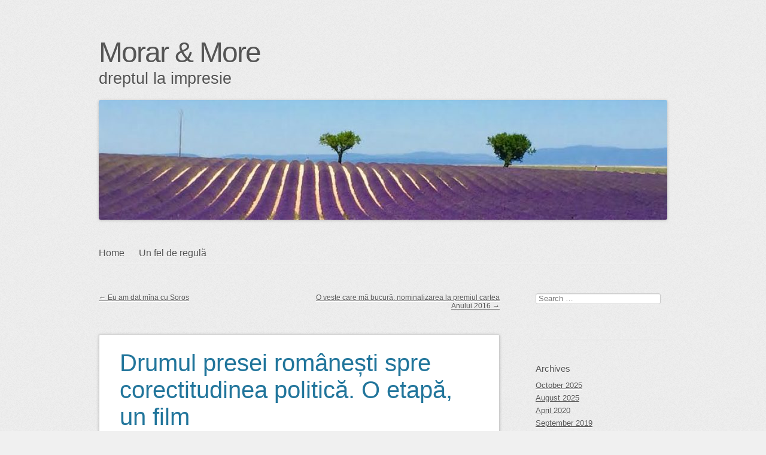

--- FILE ---
content_type: text/html; charset=UTF-8
request_url: https://blog.itmorar.ro/drumul-presei-romanesti-spre-corectitudinea-politica-o-etapa-un-film/
body_size: 52605
content:
<!DOCTYPE html>
<html lang="en-US">
<head>
<meta charset="UTF-8" />
<meta name="viewport" content="width=device-width" />
<link rel="profile" href="http://microformats.org/profile/specs" />
<link rel="profile" href="http://microformats.org/profile/hatom" />

<title>Drumul presei românești spre corectitudinea politică. O etapă, un film &#8211; Morar &amp; More</title>
<meta name='robots' content='max-image-preview:large' />
	<style>img:is([sizes="auto" i], [sizes^="auto," i]) { contain-intrinsic-size: 3000px 1500px }</style>
	<link rel="alternate" type="application/rss+xml" title="Morar &amp; More &raquo; Feed" href="https://blog.itmorar.ro/feed/" />
<link rel="alternate" type="application/rss+xml" title="Morar &amp; More &raquo; Comments Feed" href="https://blog.itmorar.ro/comments/feed/" />
<link rel="alternate" type="application/rss+xml" title="Morar &amp; More &raquo; Drumul presei românești spre corectitudinea politică. O etapă, un film Comments Feed" href="https://blog.itmorar.ro/drumul-presei-romanesti-spre-corectitudinea-politica-o-etapa-un-film/feed/" />
<script type="text/javascript">
/* <![CDATA[ */
window._wpemojiSettings = {"baseUrl":"https:\/\/s.w.org\/images\/core\/emoji\/16.0.1\/72x72\/","ext":".png","svgUrl":"https:\/\/s.w.org\/images\/core\/emoji\/16.0.1\/svg\/","svgExt":".svg","source":{"concatemoji":"https:\/\/blog.itmorar.ro\/wp-includes\/js\/wp-emoji-release.min.js?ver=6.8.2"}};
/*! This file is auto-generated */
!function(s,n){var o,i,e;function c(e){try{var t={supportTests:e,timestamp:(new Date).valueOf()};sessionStorage.setItem(o,JSON.stringify(t))}catch(e){}}function p(e,t,n){e.clearRect(0,0,e.canvas.width,e.canvas.height),e.fillText(t,0,0);var t=new Uint32Array(e.getImageData(0,0,e.canvas.width,e.canvas.height).data),a=(e.clearRect(0,0,e.canvas.width,e.canvas.height),e.fillText(n,0,0),new Uint32Array(e.getImageData(0,0,e.canvas.width,e.canvas.height).data));return t.every(function(e,t){return e===a[t]})}function u(e,t){e.clearRect(0,0,e.canvas.width,e.canvas.height),e.fillText(t,0,0);for(var n=e.getImageData(16,16,1,1),a=0;a<n.data.length;a++)if(0!==n.data[a])return!1;return!0}function f(e,t,n,a){switch(t){case"flag":return n(e,"\ud83c\udff3\ufe0f\u200d\u26a7\ufe0f","\ud83c\udff3\ufe0f\u200b\u26a7\ufe0f")?!1:!n(e,"\ud83c\udde8\ud83c\uddf6","\ud83c\udde8\u200b\ud83c\uddf6")&&!n(e,"\ud83c\udff4\udb40\udc67\udb40\udc62\udb40\udc65\udb40\udc6e\udb40\udc67\udb40\udc7f","\ud83c\udff4\u200b\udb40\udc67\u200b\udb40\udc62\u200b\udb40\udc65\u200b\udb40\udc6e\u200b\udb40\udc67\u200b\udb40\udc7f");case"emoji":return!a(e,"\ud83e\udedf")}return!1}function g(e,t,n,a){var r="undefined"!=typeof WorkerGlobalScope&&self instanceof WorkerGlobalScope?new OffscreenCanvas(300,150):s.createElement("canvas"),o=r.getContext("2d",{willReadFrequently:!0}),i=(o.textBaseline="top",o.font="600 32px Arial",{});return e.forEach(function(e){i[e]=t(o,e,n,a)}),i}function t(e){var t=s.createElement("script");t.src=e,t.defer=!0,s.head.appendChild(t)}"undefined"!=typeof Promise&&(o="wpEmojiSettingsSupports",i=["flag","emoji"],n.supports={everything:!0,everythingExceptFlag:!0},e=new Promise(function(e){s.addEventListener("DOMContentLoaded",e,{once:!0})}),new Promise(function(t){var n=function(){try{var e=JSON.parse(sessionStorage.getItem(o));if("object"==typeof e&&"number"==typeof e.timestamp&&(new Date).valueOf()<e.timestamp+604800&&"object"==typeof e.supportTests)return e.supportTests}catch(e){}return null}();if(!n){if("undefined"!=typeof Worker&&"undefined"!=typeof OffscreenCanvas&&"undefined"!=typeof URL&&URL.createObjectURL&&"undefined"!=typeof Blob)try{var e="postMessage("+g.toString()+"("+[JSON.stringify(i),f.toString(),p.toString(),u.toString()].join(",")+"));",a=new Blob([e],{type:"text/javascript"}),r=new Worker(URL.createObjectURL(a),{name:"wpTestEmojiSupports"});return void(r.onmessage=function(e){c(n=e.data),r.terminate(),t(n)})}catch(e){}c(n=g(i,f,p,u))}t(n)}).then(function(e){for(var t in e)n.supports[t]=e[t],n.supports.everything=n.supports.everything&&n.supports[t],"flag"!==t&&(n.supports.everythingExceptFlag=n.supports.everythingExceptFlag&&n.supports[t]);n.supports.everythingExceptFlag=n.supports.everythingExceptFlag&&!n.supports.flag,n.DOMReady=!1,n.readyCallback=function(){n.DOMReady=!0}}).then(function(){return e}).then(function(){var e;n.supports.everything||(n.readyCallback(),(e=n.source||{}).concatemoji?t(e.concatemoji):e.wpemoji&&e.twemoji&&(t(e.twemoji),t(e.wpemoji)))}))}((window,document),window._wpemojiSettings);
/* ]]> */
</script>
<style id='wp-emoji-styles-inline-css' type='text/css'>

	img.wp-smiley, img.emoji {
		display: inline !important;
		border: none !important;
		box-shadow: none !important;
		height: 1em !important;
		width: 1em !important;
		margin: 0 0.07em !important;
		vertical-align: -0.1em !important;
		background: none !important;
		padding: 0 !important;
	}
</style>
<link rel='stylesheet' id='wp-block-library-css' href='https://blog.itmorar.ro/wp-includes/css/dist/block-library/style.min.css?ver=6.8.2' type='text/css' media='all' />
<style id='classic-theme-styles-inline-css' type='text/css'>
/*! This file is auto-generated */
.wp-block-button__link{color:#fff;background-color:#32373c;border-radius:9999px;box-shadow:none;text-decoration:none;padding:calc(.667em + 2px) calc(1.333em + 2px);font-size:1.125em}.wp-block-file__button{background:#32373c;color:#fff;text-decoration:none}
</style>
<style id='global-styles-inline-css' type='text/css'>
:root{--wp--preset--aspect-ratio--square: 1;--wp--preset--aspect-ratio--4-3: 4/3;--wp--preset--aspect-ratio--3-4: 3/4;--wp--preset--aspect-ratio--3-2: 3/2;--wp--preset--aspect-ratio--2-3: 2/3;--wp--preset--aspect-ratio--16-9: 16/9;--wp--preset--aspect-ratio--9-16: 9/16;--wp--preset--color--black: #000000;--wp--preset--color--cyan-bluish-gray: #abb8c3;--wp--preset--color--white: #ffffff;--wp--preset--color--pale-pink: #f78da7;--wp--preset--color--vivid-red: #cf2e2e;--wp--preset--color--luminous-vivid-orange: #ff6900;--wp--preset--color--luminous-vivid-amber: #fcb900;--wp--preset--color--light-green-cyan: #7bdcb5;--wp--preset--color--vivid-green-cyan: #00d084;--wp--preset--color--pale-cyan-blue: #8ed1fc;--wp--preset--color--vivid-cyan-blue: #0693e3;--wp--preset--color--vivid-purple: #9b51e0;--wp--preset--gradient--vivid-cyan-blue-to-vivid-purple: linear-gradient(135deg,rgba(6,147,227,1) 0%,rgb(155,81,224) 100%);--wp--preset--gradient--light-green-cyan-to-vivid-green-cyan: linear-gradient(135deg,rgb(122,220,180) 0%,rgb(0,208,130) 100%);--wp--preset--gradient--luminous-vivid-amber-to-luminous-vivid-orange: linear-gradient(135deg,rgba(252,185,0,1) 0%,rgba(255,105,0,1) 100%);--wp--preset--gradient--luminous-vivid-orange-to-vivid-red: linear-gradient(135deg,rgba(255,105,0,1) 0%,rgb(207,46,46) 100%);--wp--preset--gradient--very-light-gray-to-cyan-bluish-gray: linear-gradient(135deg,rgb(238,238,238) 0%,rgb(169,184,195) 100%);--wp--preset--gradient--cool-to-warm-spectrum: linear-gradient(135deg,rgb(74,234,220) 0%,rgb(151,120,209) 20%,rgb(207,42,186) 40%,rgb(238,44,130) 60%,rgb(251,105,98) 80%,rgb(254,248,76) 100%);--wp--preset--gradient--blush-light-purple: linear-gradient(135deg,rgb(255,206,236) 0%,rgb(152,150,240) 100%);--wp--preset--gradient--blush-bordeaux: linear-gradient(135deg,rgb(254,205,165) 0%,rgb(254,45,45) 50%,rgb(107,0,62) 100%);--wp--preset--gradient--luminous-dusk: linear-gradient(135deg,rgb(255,203,112) 0%,rgb(199,81,192) 50%,rgb(65,88,208) 100%);--wp--preset--gradient--pale-ocean: linear-gradient(135deg,rgb(255,245,203) 0%,rgb(182,227,212) 50%,rgb(51,167,181) 100%);--wp--preset--gradient--electric-grass: linear-gradient(135deg,rgb(202,248,128) 0%,rgb(113,206,126) 100%);--wp--preset--gradient--midnight: linear-gradient(135deg,rgb(2,3,129) 0%,rgb(40,116,252) 100%);--wp--preset--font-size--small: 13px;--wp--preset--font-size--medium: 20px;--wp--preset--font-size--large: 36px;--wp--preset--font-size--x-large: 42px;--wp--preset--spacing--20: 0.44rem;--wp--preset--spacing--30: 0.67rem;--wp--preset--spacing--40: 1rem;--wp--preset--spacing--50: 1.5rem;--wp--preset--spacing--60: 2.25rem;--wp--preset--spacing--70: 3.38rem;--wp--preset--spacing--80: 5.06rem;--wp--preset--shadow--natural: 6px 6px 9px rgba(0, 0, 0, 0.2);--wp--preset--shadow--deep: 12px 12px 50px rgba(0, 0, 0, 0.4);--wp--preset--shadow--sharp: 6px 6px 0px rgba(0, 0, 0, 0.2);--wp--preset--shadow--outlined: 6px 6px 0px -3px rgba(255, 255, 255, 1), 6px 6px rgba(0, 0, 0, 1);--wp--preset--shadow--crisp: 6px 6px 0px rgba(0, 0, 0, 1);}:where(.is-layout-flex){gap: 0.5em;}:where(.is-layout-grid){gap: 0.5em;}body .is-layout-flex{display: flex;}.is-layout-flex{flex-wrap: wrap;align-items: center;}.is-layout-flex > :is(*, div){margin: 0;}body .is-layout-grid{display: grid;}.is-layout-grid > :is(*, div){margin: 0;}:where(.wp-block-columns.is-layout-flex){gap: 2em;}:where(.wp-block-columns.is-layout-grid){gap: 2em;}:where(.wp-block-post-template.is-layout-flex){gap: 1.25em;}:where(.wp-block-post-template.is-layout-grid){gap: 1.25em;}.has-black-color{color: var(--wp--preset--color--black) !important;}.has-cyan-bluish-gray-color{color: var(--wp--preset--color--cyan-bluish-gray) !important;}.has-white-color{color: var(--wp--preset--color--white) !important;}.has-pale-pink-color{color: var(--wp--preset--color--pale-pink) !important;}.has-vivid-red-color{color: var(--wp--preset--color--vivid-red) !important;}.has-luminous-vivid-orange-color{color: var(--wp--preset--color--luminous-vivid-orange) !important;}.has-luminous-vivid-amber-color{color: var(--wp--preset--color--luminous-vivid-amber) !important;}.has-light-green-cyan-color{color: var(--wp--preset--color--light-green-cyan) !important;}.has-vivid-green-cyan-color{color: var(--wp--preset--color--vivid-green-cyan) !important;}.has-pale-cyan-blue-color{color: var(--wp--preset--color--pale-cyan-blue) !important;}.has-vivid-cyan-blue-color{color: var(--wp--preset--color--vivid-cyan-blue) !important;}.has-vivid-purple-color{color: var(--wp--preset--color--vivid-purple) !important;}.has-black-background-color{background-color: var(--wp--preset--color--black) !important;}.has-cyan-bluish-gray-background-color{background-color: var(--wp--preset--color--cyan-bluish-gray) !important;}.has-white-background-color{background-color: var(--wp--preset--color--white) !important;}.has-pale-pink-background-color{background-color: var(--wp--preset--color--pale-pink) !important;}.has-vivid-red-background-color{background-color: var(--wp--preset--color--vivid-red) !important;}.has-luminous-vivid-orange-background-color{background-color: var(--wp--preset--color--luminous-vivid-orange) !important;}.has-luminous-vivid-amber-background-color{background-color: var(--wp--preset--color--luminous-vivid-amber) !important;}.has-light-green-cyan-background-color{background-color: var(--wp--preset--color--light-green-cyan) !important;}.has-vivid-green-cyan-background-color{background-color: var(--wp--preset--color--vivid-green-cyan) !important;}.has-pale-cyan-blue-background-color{background-color: var(--wp--preset--color--pale-cyan-blue) !important;}.has-vivid-cyan-blue-background-color{background-color: var(--wp--preset--color--vivid-cyan-blue) !important;}.has-vivid-purple-background-color{background-color: var(--wp--preset--color--vivid-purple) !important;}.has-black-border-color{border-color: var(--wp--preset--color--black) !important;}.has-cyan-bluish-gray-border-color{border-color: var(--wp--preset--color--cyan-bluish-gray) !important;}.has-white-border-color{border-color: var(--wp--preset--color--white) !important;}.has-pale-pink-border-color{border-color: var(--wp--preset--color--pale-pink) !important;}.has-vivid-red-border-color{border-color: var(--wp--preset--color--vivid-red) !important;}.has-luminous-vivid-orange-border-color{border-color: var(--wp--preset--color--luminous-vivid-orange) !important;}.has-luminous-vivid-amber-border-color{border-color: var(--wp--preset--color--luminous-vivid-amber) !important;}.has-light-green-cyan-border-color{border-color: var(--wp--preset--color--light-green-cyan) !important;}.has-vivid-green-cyan-border-color{border-color: var(--wp--preset--color--vivid-green-cyan) !important;}.has-pale-cyan-blue-border-color{border-color: var(--wp--preset--color--pale-cyan-blue) !important;}.has-vivid-cyan-blue-border-color{border-color: var(--wp--preset--color--vivid-cyan-blue) !important;}.has-vivid-purple-border-color{border-color: var(--wp--preset--color--vivid-purple) !important;}.has-vivid-cyan-blue-to-vivid-purple-gradient-background{background: var(--wp--preset--gradient--vivid-cyan-blue-to-vivid-purple) !important;}.has-light-green-cyan-to-vivid-green-cyan-gradient-background{background: var(--wp--preset--gradient--light-green-cyan-to-vivid-green-cyan) !important;}.has-luminous-vivid-amber-to-luminous-vivid-orange-gradient-background{background: var(--wp--preset--gradient--luminous-vivid-amber-to-luminous-vivid-orange) !important;}.has-luminous-vivid-orange-to-vivid-red-gradient-background{background: var(--wp--preset--gradient--luminous-vivid-orange-to-vivid-red) !important;}.has-very-light-gray-to-cyan-bluish-gray-gradient-background{background: var(--wp--preset--gradient--very-light-gray-to-cyan-bluish-gray) !important;}.has-cool-to-warm-spectrum-gradient-background{background: var(--wp--preset--gradient--cool-to-warm-spectrum) !important;}.has-blush-light-purple-gradient-background{background: var(--wp--preset--gradient--blush-light-purple) !important;}.has-blush-bordeaux-gradient-background{background: var(--wp--preset--gradient--blush-bordeaux) !important;}.has-luminous-dusk-gradient-background{background: var(--wp--preset--gradient--luminous-dusk) !important;}.has-pale-ocean-gradient-background{background: var(--wp--preset--gradient--pale-ocean) !important;}.has-electric-grass-gradient-background{background: var(--wp--preset--gradient--electric-grass) !important;}.has-midnight-gradient-background{background: var(--wp--preset--gradient--midnight) !important;}.has-small-font-size{font-size: var(--wp--preset--font-size--small) !important;}.has-medium-font-size{font-size: var(--wp--preset--font-size--medium) !important;}.has-large-font-size{font-size: var(--wp--preset--font-size--large) !important;}.has-x-large-font-size{font-size: var(--wp--preset--font-size--x-large) !important;}
:where(.wp-block-post-template.is-layout-flex){gap: 1.25em;}:where(.wp-block-post-template.is-layout-grid){gap: 1.25em;}
:where(.wp-block-columns.is-layout-flex){gap: 2em;}:where(.wp-block-columns.is-layout-grid){gap: 2em;}
:root :where(.wp-block-pullquote){font-size: 1.5em;line-height: 1.6;}
</style>
<link rel='stylesheet' id='sempress-style-css' href='https://blog.itmorar.ro/wp-content/themes/sempress/style.css?ver=6.8.2' type='text/css' media='all' />
<!--[if lt IE 9]>
<script type="text/javascript" src="https://blog.itmorar.ro/wp-content/themes/sempress/js/html5shiv.min.js?ver=3.7.3" id="html5-js"></script>
<![endif]-->
<script type="text/javascript" src="https://blog.itmorar.ro/wp-includes/js/jquery/jquery.min.js?ver=3.7.1" id="jquery-core-js"></script>
<script type="text/javascript" src="https://blog.itmorar.ro/wp-includes/js/jquery/jquery-migrate.min.js?ver=3.4.1" id="jquery-migrate-js"></script>
<link rel="https://api.w.org/" href="https://blog.itmorar.ro/wp-json/" /><link rel="alternate" title="JSON" type="application/json" href="https://blog.itmorar.ro/wp-json/wp/v2/posts/2486" /><link rel="EditURI" type="application/rsd+xml" title="RSD" href="https://blog.itmorar.ro/xmlrpc.php?rsd" />
<meta name="generator" content="WordPress 6.8.2" />
<link rel="canonical" href="https://blog.itmorar.ro/drumul-presei-romanesti-spre-corectitudinea-politica-o-etapa-un-film/" />
<link rel='shortlink' href='https://blog.itmorar.ro/?p=2486' />
<link rel="alternate" title="oEmbed (JSON)" type="application/json+oembed" href="https://blog.itmorar.ro/wp-json/oembed/1.0/embed?url=https%3A%2F%2Fblog.itmorar.ro%2Fdrumul-presei-romanesti-spre-corectitudinea-politica-o-etapa-un-film%2F" />
<link rel="alternate" title="oEmbed (XML)" type="text/xml+oembed" href="https://blog.itmorar.ro/wp-json/oembed/1.0/embed?url=https%3A%2F%2Fblog.itmorar.ro%2Fdrumul-presei-romanesti-spre-corectitudinea-politica-o-etapa-un-film%2F&#038;format=xml" />
		<script type="text/javascript">
			var _statcounter = _statcounter || [];
			_statcounter.push({"tags": {"author": "itmorar"}});
		</script>
				<style type="text/css" id="sempress-custom-colors">
			body { text-shadow: 0 1px 0 #ffffff; }
			body, a { color: #555555; }
			.widget, #access {
				border-bottom: 1px solid inherit;
				-moz-box-shadow: inherit 0 1px 0 0;
				-webkit-box-shadow: inherit 0 1px 0 0;
				box-shadow: inherit 0 1px 0 0;
			}
			article.comment {
				border-top: 1px solid inherit;
				-moz-box-shadow: inherit 0 -1px 0 0;
				-webkit-box-shadow: inherit 0 -1px 0 0;
				box-shadow: inherit 0 -1px 0 0;
			}
		</style>
	<link rel="pingback" href="https://blog.itmorar.ro/xmlrpc.php">
<style type="text/css">.recentcomments a{display:inline !important;padding:0 !important;margin:0 !important;}</style><style type="text/css" id="custom-background-css">
body.custom-background { background-image: url("https://blog.itmorar.ro/wp-content/themes/sempress/img/noise.png"); background-position: left top; background-size: auto; background-repeat: repeat; background-attachment: scroll; }
</style>
	</head>

<body class="wp-singular post-template-default single single-post postid-2486 single-format-standard custom-background wp-theme-sempress multi-column single-author custom-header" itemscope="" itemtype="http://schema.org/BlogPosting">
<div id="page">
	<header id="branding" role="banner">
				<h1 id="site-title"><a href="https://blog.itmorar.ro/" title="Morar &amp; More" rel="home">Morar &amp; More</a></h1>
		<h2 id="site-description">dreptul la impresie</h2>

					<img src="https://blog.itmorar.ro/wp-content/uploads/2016/07/cropped-lavandă.jpg" height="200" width="950" alt="header image" id="site-image" />
		
		<nav id="access" role="navigation">
			<h1 class="assistive-text section-heading"><a href="#access" title="Main menu">Main menu</a></h1>
			<a class="skip-link screen-reader-text" href="#content" title="Skip to content">Skip to content</a>

			<div class="menu"><ul>
<li ><a href="https://blog.itmorar.ro/">Home</a></li><li class="page_item page-item-2"><a href="https://blog.itmorar.ro/sample-page/">Un fel de regulă</a></li>
</ul></div>
		</nav><!-- #access -->
	</header><!-- #branding -->

	<div id="main">

		<section id="primary">
			<main id="content" role="main" class="h-entry hentry">

			
						<nav id="nav-above">
			<h1 class="assistive-text section-heading">Post navigation</h1>

			
				<div class="nav-previous"><a href="https://blog.itmorar.ro/eu-am-dat-mina-cu-soros/" rel="prev"><span class="meta-nav">&larr;</span> Eu am dat mîna cu Soros</a></div>				<div class="nav-next"><a href="https://blog.itmorar.ro/o-veste-care-ma-bucura-nominalizare-la-premiul-cartea-anului-2016/" rel="next">O veste care mă bucură: nominalizarea la premiul cartea Anului 2016 <span class="meta-nav">&rarr;</span></a></div>
			
		</nav><!-- #nav-above -->
		
				
<article id="post-2486" class="post-2486 post type-post status-publish format-standard category-confuzia-non-valorilor category-cultura-si-dictatura tag-ana-maria-moldovan tag-ciprina-mega tag-corectitudine-politica tag-dimineata-care-nu-se-va-sfirsi tag-ela-ionescu tag-ovidiu-crisan tag-valer-delakeza tag-valeriu-andriuta" itemref="site-publisher">
	
	<header class="entry-header">
		<h1 class="entry-title p-name" itemprop="name headline"><a href="https://blog.itmorar.ro/drumul-presei-romanesti-spre-corectitudinea-politica-o-etapa-un-film/" class="u-url url" title="Permalink to Drumul presei românești spre corectitudinea politică. O etapă, un film" rel="bookmark" itemprop="url">Drumul presei românești spre corectitudinea politică. O etapă, un film</a></h1>

				<div class="entry-meta">
			<span class="sep">Posted on </span><a href="https://blog.itmorar.ro/drumul-presei-romanesti-spre-corectitudinea-politica-o-etapa-un-film/" title="11:49 am" rel="bookmark" class="url u-url"><time class="entry-date updated published dt-updated dt-published" datetime="2016-11-29T11:49:27+00:00" itemprop="dateModified datePublished">November 29, 2016</time></a><address class="byline"> <span class="sep"> by </span> <span class="author p-author vcard hcard h-card" itemprop="author " itemscope itemtype="http://schema.org/Person"><img alt='' src='https://secure.gravatar.com/avatar/7001caf310dd31144a905af0c52ded3c9e0b4500acb5475c4513aac2dc050ec5?s=90&#038;d=blank&#038;r=g' srcset='https://secure.gravatar.com/avatar/7001caf310dd31144a905af0c52ded3c9e0b4500acb5475c4513aac2dc050ec5?s=180&#038;d=blank&#038;r=g 2x' class='avatar avatar-90 photo u-photo' height='90' width='90' itemprop="image" decoding='async'/> <a class="url uid u-url u-uid fn p-name" href="https://blog.itmorar.ro/author/itmorarr/" title="View all posts by Ioan T. Morar" rel="author" itemprop="url"><span itemprop="name">Ioan T. Morar</span></a></span></address>		</div><!-- .entry-meta -->
			</header><!-- .entry-header -->

			<div class="entry-content e-content" itemprop="description articleBody">
		<p><a href="http://blog.itmorar.ro/wp-content/uploads/2016/11/dimineața-care.jpg"><img fetchpriority="high" decoding="async" class="alignleft size-full wp-image-2487" src="http://blog.itmorar.ro/wp-content/uploads/2016/11/dimineața-care.jpg" alt="dimineat%cc%a6a-care" width="637" height="891" srcset="https://blog.itmorar.ro/wp-content/uploads/2016/11/dimineața-care.jpg 637w, https://blog.itmorar.ro/wp-content/uploads/2016/11/dimineața-care-214x300.jpg 214w, https://blog.itmorar.ro/wp-content/uploads/2016/11/dimineața-care-600x839.jpg 600w" sizes="(max-width: 637px) 100vw, 637px" /></a>Am văzut, zilele astea, un film românesc ieșit din rînd: e scris și regizat de un preot ortodox care slujește în Cipru. L-am privit cu o oarecare precauție, la început, pînă cînd m-a prins, ba chiar mi-a plăcut. Mă temeam că e prea, cum să zic, &#8220;explicit&#8221;, dar nu e. Sper să-l vedeți și voi. Dar nu neapărat despre film vreau să scriu, ci despre faptul că presa română nu a preluat nicăieri știrea că filmul acesta a fost premiat la un festival în Italia. Sigur, sîntem atît de plini de premii de cinema în România, încît nu punem la socoteală un festival oarecare. La festivitatea de premiere, scenaristul-regizor, Ciprian Mega,  îmbrăcat în straiele lui de preot, a avut un discurs foarte emoționant. Discurs care, de asemenea, nu a fost preluat de nimeni. Pentru că în el sînt spuse lucruri dureroase, aruncate tot mai mult sub preșul opiniei publice. Corectitudinea politică mușcă hălci tot mai mari din presa română, așa că nu mă miră refuzul de a publica acest discur care &#8220;deranjează&#8221;.</p>
<p>Tocmai de aceea îi voi face loc pe blogul meu, să ajungă măcar la o mînă de cititori. Iată discursul</p>
<p>Dragi Prieteni,</p>
<p>Vă mulțumesc pentru invitația la acest eveniment și pentru primirea frumoasă cu care ne-ați onorat. Vă mulțumesc și pentru premiu. N-am venit aici cu un film de festival, ci cu o poveste căreia trebuia să-i începem rostirea de undeva. Și s-a potrivit ca locul premierei să fie aici, la Terni. Pentru că dumneavoastră, ca și noi, credeți că cinema-ul poate fi o cale de a schimba lumea.N-am să mai spun nimic referitor la filmul cu care am venit. Nu cred că povestea în sine are nevoie de completări. Observ că festivalul dumneavoastră și-a propus o deschidere față de popoarele lumii și față de diversele lor manifestări religioase, în special față de lumea musulmană. De aceea, m-am gândit să vă spun o poveste. Anul acesta, în octombrie, o multinațională a organizat un teambulding în Cipru. Din România, au participat opt tineri. Buni profesioniști, apreciați în compania pentru care lucrează. Unul dintre organizatorii întrunirii, fiindu-mi prieten, m-a invitat să le vorbesc tinerilor veniți din România. Am dat curs invitației, însă modul în care vroiam să abordez momentul s-a dovedit nepotrivit. Aveam în față un grup de oameni serioși, foarte hotărâți, informați, aș zice chiar convertiți de presa mainstream. Am realizat pe loc că pentru ei vin dintr-o lume pe care vor să o lase-n urmă, o lume pe care o considerau habotnică, retrogradă. Mi-au pus în față toate nemulțumirile lor față de Biserică, față de preoți.</p>
<p>”Opriți odată construcția de biserici, terminați cu îndoctrinarea religioasă în școli!”. Pentru ei devenisem exponentul unui sistem pe care-l vroiau îngropat. N-a contat nicio clipă că eram cam de vârsta lor, din aceeași generație. Eram vinovat de intoleranță, de obscurantism, de ignoranță. Până și de inchiziție mă făceam vinovat în ochii lor. Eu și, odată cu mine, tot clerul.</p>
<p>Îmi reproșau ba implicarea, ba neimplicarea Bisericii în societate. Erau deranjați, deopotrivă, și de cuvintele noastre și de tăcerea noastră. În mijlocul lor, apăream ca un ciudat. Orice le-aș fi spus, ar fi fost nepotrivit. Am decis să tac și să-i ascult. Tăcerea mea i-a iritat și mai mult. Frustrarea a desființat politețurile, încât, la un moment dat, vorbeau unul peste altul. Când, într-un final, au tăcut, i-am rugat să-mi accepte invitația de a servi o cafea împreună. Am mers în centrul vechi al Nicosiei, conducându-i pe aleea pietonală care, la un moment dat, se oprește într-o graniță. Ne-am legitimat și am trecut prin punctul de frontieră. S-au entuziasmat de experiența inedită pe care le-o oferisem. Aglomerație, comercianți gălăgioși cu marfa întinsă pe trotuar, baruri cu mesele aranjate până-n stradă, agitație, mizerie.La rugămintea doamnelor, am intrat într-un depozit comercial. Printre negocieri de poșete contrafăcute și degustări de rahat turcesc, aud o remarcă: ”Ce clădire frumoasă! Ce arhitectură are, dom&#8217;le depozitul ăsta. Cu intrarea aceasta imperială, cu bolta de deasupra. Păcat că e neîngrijită!” Și le-am răspuns: ”Aici, până în vara lui &#8217;74, a fost biserică ortodoxă!” Am mers, apoi, la cafeneaua promisă. Câteva măsuțe lângă gardul unei moschei în stare avansată de degradare.  O bijuterie arhitecturală, cu arcuri frânte. ”Să nu ne spuneți că și asta a fost biserică ortodoxă!”. ”Nu a fost ortodoxă, ci catolică. Construită în timpul stăpânirii francilor și consolidată în vremea venețienilor. Pe locul acesta fusese înainte o basilică bizantină. Plimbarea s-a prelungit printre străzile părăginite ale Nicosiei ocupate. Am dat de multe biserici. Acolo unde știam, le-am spus câteva cuvinte. Biserica Maicii Domnului Povățuitoarea, Biserica Sfântului Nicolae, a Sfântului Haralambie, a Sfintei Cruci și celelalte. Multe! Rămase dintr-un oraș cu o spiritualitate efervescentă. Astăzi, fie sunt moschei, fie sunt baruri, depozite, grajduri. Una dintre ele e baie publică.</p>
<p>În 1974, într-o cumplită noapte din august, ciprioții creștini au fost forțați să-și părăsească locuințele, satele, regiunea. Unii dintre ei povestesc în lacrimi cum, copii fiind, au fugit doar cu hainele de pe ei. Au lăsat acolo tot ce aveau. Casele lor au fost populate cu turci din Anatolia, familii numeroase, chiar și bărbați cu mai multe soții Deși a trecut jumătate de veac de-atunci, situația aceasta e menținută și astăzi. Nu de Al Quaeda, nici de ISIS, nici de vreo grupare extremistă, nici măcar de vreuna din țările arabe fundamentaliste. Ci de Turcia, un stat secular, a cărui constituție condamnă fundamentalismul islamic și discriminarea religioasă. Un stat care e membru NATO și care vrea cu înverșunare să fie membru al Uniunii Europene. Guvernul statului respectiv, în numele libertății religioase și a dialogului bilateral, a obținut din partea statului român aprobarea de a ridica la București o imensă moscheie și un centru de studii islamice. Într-o țară în care, iarăși, papucul turcesc a lăsat urme de sânge.  Dar, sigur, argumentul istoric nu ne este îngăduit. Le-am prezentat această situație tinerilor respectivi din același motiv pentru care am deschis subiectul și-n această seară. Pentru că imaginea dezolantă, sfâșietoare a Ciprului de Nord e, de fapt, pespectiva care se deschide Europei.</p>
<p>Ca și creștini, suntem astăzi în fața celei mai mari provocări sociale. Dinspre lumea arabă au venit și mai vin oameni greu încercați de tulburările politice ale zilei. Fug de teroare, de nedreptate, de măcel, de mizerie și de sărăcie. Strigă după ajutor, caută un acoperiș deasupra capului, o societate stabilă, un viitor pentru copiii lor, o lume mai bună. Copii nevinovați, familii disperate, oameni față de care suntem datori cu compasiune. Majoritatea sunt musulmani. Unii bărbați poartă după ei mai multe neveste. Femeile au chipurile acoperite. Ei toți caută liniștea și speră să o găsească aici, în lumea noastră. Deși nu conștientizează acest lucru, teroarea de care fug e consecința unui sistem religios care a adus numai suferință. Împreună cu tinerii despre care v-am povestit, ne-am apropiat de intrarea într-una din bisericile transformate în moscheie, aruncând câte-o privire înăuntru. Pictura bizantină fusese acoperită de un strat de var, mobilierul aruncat. Lângă ușă, vizitatorii își lăsau încălțările, atenționați de un mesaj expres, scris în mai multe limbi. Unii dintre însoțitorii mei intenționau să se descalțe. Au văzut că eu n-am de gând să intru și, dintr-un soi de solidaritate, n-au intrat nici ei. Unul dintre ei m-a întrebat: ”Dacă ați fi însoțit, în această excursie, un grup de copii și, deodată, în acest loc, ar fi început să se tragă. Ce ați fi făcut? I-ați fi lăsat pe copii pradă împușcăturilor, pentru a nu vă călca peste convingerile religioase?” I-am răspuns așa: ”Aș fi descălțat copiii, m-aș fi descălțat și eu și ne-am fi adăpostit în moscheie. Și aș fi strigat către Hristos cu tărie, dar intim, în sufletul meu, nu cu voce tare!” Europa este casa noastră. La ușă ne bat oameni care au nevoie de un adăpost. Înțelegem că vin aici ca să se salveze. Că n-ar fi venit, dacă nu i-ar fi forțat teroarea de acasă. E datoria noastră să le oferim un adăpost sigur, o casă diferită de cea din care au plecat. În casa aceasta, în care locuiesc copiii noștri, vor locui și copiii lor. Le cerem doar, când intră, să se descalțe de încălțările vechi. Când te muți în altă țară, înveți limba țării respective, nu aștepți ca ceilalți să învețe limba ta. Creștinismul nu este o religie. Pentru noi, cei credincioși, este un stil de viață.    Pentru necredincioși, agnostici sau atei, creștinismul e o identitate culturală. Datorită valorilor creștine, Europa încă e un adăpost. Și pentru a-l menține, cei care vin aici trebuie să-și asume această identitate culturală.</p>
<p>Dacă vreți cu adevărat liniște în lume, nu suflați spre flacăra creștinismului, ci lăsați-o să lumineze!</p>
<p>&nbsp;<br />
<script></script></p>
			</div><!-- .entry-content -->
	
	
<footer class="entry-meta">
	Posted		<span class="cat-links">
		in <a href="https://blog.itmorar.ro/category/confuzia-non-valorilor/" rel="category tag">Confuzia non-valorilor</a>, <a href="https://blog.itmorar.ro/category/cultura-si-dictatura/" rel="category tag">cultură şi dictatură</a>	</span>
	
		<span class="sep"> | </span>
	<span class="tag-links" itemprop="keywords">
		Tagged <a class="p-category" href="https://blog.itmorar.ro/tag/ana-maria-moldovan/" rel="tag">Ana Maria Moldovan</a>, <a class="p-category" href="https://blog.itmorar.ro/tag/ciprina-mega/" rel="tag">Ciprina Mega</a>, <a class="p-category" href="https://blog.itmorar.ro/tag/corectitudine-politica/" rel="tag">corectitudine politică</a>, <a class="p-category" href="https://blog.itmorar.ro/tag/dimineata-care-nu-se-va-sfirsi/" rel="tag">Dimineața care nu se va sfîrși</a>, <a class="p-category" href="https://blog.itmorar.ro/tag/ela-ionescu/" rel="tag">Ela Ionescu</a>, <a class="p-category" href="https://blog.itmorar.ro/tag/ovidiu-crisan/" rel="tag">Ovidiu Crișan</a>, <a class="p-category" href="https://blog.itmorar.ro/tag/valer-delakeza/" rel="tag">Valer Delakeza</a>, <a class="p-category" href="https://blog.itmorar.ro/tag/valeriu-andriuta/" rel="tag">Valeriu Andriuță</a>	</span>
	
	
		<span class="sep"> | </span>
	<span class="comments-link"><a href="https://blog.itmorar.ro/drumul-presei-romanesti-spre-corectitudinea-politica-o-etapa-un-film/#comments">3 Comments</a></span>
	
	</footer><!-- #entry-meta -->
</article><!-- #post-2486 -->

						<nav id="nav-below">
			<h1 class="assistive-text section-heading">Post navigation</h1>

			
				<div class="nav-previous"><a href="https://blog.itmorar.ro/eu-am-dat-mina-cu-soros/" rel="prev"><span class="meta-nav">&larr;</span> Eu am dat mîna cu Soros</a></div>				<div class="nav-next"><a href="https://blog.itmorar.ro/o-veste-care-ma-bucura-nominalizare-la-premiul-cartea-anului-2016/" rel="next">O veste care mă bucură: nominalizarea la premiul cartea Anului 2016 <span class="meta-nav">&rarr;</span></a></div>
			
		</nav><!-- #nav-below -->
		
					<div id="comments">
	
	
			<h2 id="comments-title">
			3 thoughts on &ldquo;<span>Drumul presei românești spre corectitudinea politică. O etapă, un film</span>&rdquo;		</h2>

		
		<ol class="commentlist">
					<li class="comment even thread-even depth-1 h-entry h-cite p-comment" id="li-comment-15704">
			<article id="comment-15704" class="comment " itemprop="comment" itemscope itemtype="http://schema.org/Comment">
				<footer>
					<address class="comment-author p-author author vcard hcard h-card" itemprop="creator" itemscope itemtype="http://schema.org/Person">
				<img alt='' src='https://secure.gravatar.com/avatar/5a0af024454ebdcd9918cfe50106038dd51158d4fc0b5cd7b55f31299ab4a6c9?s=50&#038;d=blank&#038;r=g' srcset='https://secure.gravatar.com/avatar/5a0af024454ebdcd9918cfe50106038dd51158d4fc0b5cd7b55f31299ab4a6c9?s=100&#038;d=blank&#038;r=g 2x' class='avatar avatar-50 photo u-photo' height='50' width='50' itemprop="image" decoding='async'/>				<cite class="fn p-name" itemprop="name"><a href="http://www.mateonline.net/" class="u-url url" rel="ugc external nofollow">Stefan</a></cite> <span class="says">says:</span>					</address><!-- .comment-author .vcard -->
					
					<div class="comment-meta commentmetadata">
						<a href="https://blog.itmorar.ro/drumul-presei-romanesti-spre-corectitudinea-politica-o-etapa-un-film/#comment-15704"><time class="updated published dt-updated dt-published" datetime="2016-11-29T15:45:53+00:00" itemprop="datePublished dateModified dateCreated">
						November 29, 2016 at 3:45 pm						</time></a>
											</div><!-- .comment-meta .commentmetadata -->
				</footer>

				<div class="comment-content e-content p-summary p-name" itemprop="text name description"><p>tulburator</p>
</div>

				<div class="reply">
					<a rel="nofollow" class="comment-reply-link" href="https://blog.itmorar.ro/drumul-presei-romanesti-spre-corectitudinea-politica-o-etapa-un-film/?replytocom=15704#respond" data-commentid="15704" data-postid="2486" data-belowelement="comment-15704" data-respondelement="respond" data-replyto="Reply to Stefan" aria-label="Reply to Stefan">Reply</a>				</div><!-- .reply -->
			</article><!-- #comment-## -->
		</li><!-- #comment-## -->
		<li class="comment odd alt thread-odd thread-alt depth-1 h-entry h-cite p-comment" id="li-comment-15709">
			<article id="comment-15709" class="comment " itemprop="comment" itemscope itemtype="http://schema.org/Comment">
				<footer>
					<address class="comment-author p-author author vcard hcard h-card" itemprop="creator" itemscope itemtype="http://schema.org/Person">
				<img alt='' src='https://secure.gravatar.com/avatar/46809a7b0f43a653ade3e20efa2e1bddf9fcaa83a70cb35214d41117b943ffd3?s=50&#038;d=blank&#038;r=g' srcset='https://secure.gravatar.com/avatar/46809a7b0f43a653ade3e20efa2e1bddf9fcaa83a70cb35214d41117b943ffd3?s=100&#038;d=blank&#038;r=g 2x' class='avatar avatar-50 photo u-photo' height='50' width='50' itemprop="image" loading='lazy' decoding='async'/>				<cite class="fn p-name" itemprop="name">Vali</cite> <span class="says">says:</span>					</address><!-- .comment-author .vcard -->
					
					<div class="comment-meta commentmetadata">
						<a href="https://blog.itmorar.ro/drumul-presei-romanesti-spre-corectitudinea-politica-o-etapa-un-film/#comment-15709"><time class="updated published dt-updated dt-published" datetime="2016-11-29T18:32:36+00:00" itemprop="datePublished dateModified dateCreated">
						November 29, 2016 at 6:32 pm						</time></a>
											</div><!-- .comment-meta .commentmetadata -->
				</footer>

				<div class="comment-content e-content p-summary p-name" itemprop="text name description"><p>Da, asa este, cind intri in casa cuiva esti obligat sa respecti regulile casei. Nu-ti place, nu intri.</p>
</div>

				<div class="reply">
					<a rel="nofollow" class="comment-reply-link" href="https://blog.itmorar.ro/drumul-presei-romanesti-spre-corectitudinea-politica-o-etapa-un-film/?replytocom=15709#respond" data-commentid="15709" data-postid="2486" data-belowelement="comment-15709" data-respondelement="respond" data-replyto="Reply to Vali" aria-label="Reply to Vali">Reply</a>				</div><!-- .reply -->
			</article><!-- #comment-## -->
		</li><!-- #comment-## -->
		<li class="comment even thread-even depth-1 h-entry h-cite p-comment" id="li-comment-15852">
			<article id="comment-15852" class="comment " itemprop="comment" itemscope itemtype="http://schema.org/Comment">
				<footer>
					<address class="comment-author p-author author vcard hcard h-card" itemprop="creator" itemscope itemtype="http://schema.org/Person">
				<img alt='' src='https://secure.gravatar.com/avatar/da6074b1e7bf60cee8bc024cb96b9721f5b56050be6fba7f8cac45be94ab63dd?s=50&#038;d=blank&#038;r=g' srcset='https://secure.gravatar.com/avatar/da6074b1e7bf60cee8bc024cb96b9721f5b56050be6fba7f8cac45be94ab63dd?s=100&#038;d=blank&#038;r=g 2x' class='avatar avatar-50 photo u-photo' height='50' width='50' itemprop="image" loading='lazy' decoding='async'/>				<cite class="fn p-name" itemprop="name">Dromichete</cite> <span class="says">says:</span>					</address><!-- .comment-author .vcard -->
					
					<div class="comment-meta commentmetadata">
						<a href="https://blog.itmorar.ro/drumul-presei-romanesti-spre-corectitudinea-politica-o-etapa-un-film/#comment-15852"><time class="updated published dt-updated dt-published" datetime="2016-12-03T06:22:24+00:00" itemprop="datePublished dateModified dateCreated">
						December 3, 2016 at 6:22 am						</time></a>
											</div><!-- .comment-meta .commentmetadata -->
				</footer>

				<div class="comment-content e-content p-summary p-name" itemprop="text name description"><p>O bună din ăștia de vin la &#8216;noi&#8217;, în Europa, America etc, nu doar că vor să trăiască ca la ei dar vor să ne impună stilul lor de viață.<br />
Exact ca musafirul care te critică că ai praf pe frigider sau că friptura e prost făcută.<br />
Ofcors, în secunda doi, îl dai afară și îi zici și ceva de pzm. 🙂</p>
</div>

				<div class="reply">
					<a rel="nofollow" class="comment-reply-link" href="https://blog.itmorar.ro/drumul-presei-romanesti-spre-corectitudinea-politica-o-etapa-un-film/?replytocom=15852#respond" data-commentid="15852" data-postid="2486" data-belowelement="comment-15852" data-respondelement="respond" data-replyto="Reply to Dromichete" aria-label="Reply to Dromichete">Reply</a>				</div><!-- .reply -->
			</article><!-- #comment-## -->
		</li><!-- #comment-## -->
		</ol>

		
	
	
		<div id="respond" class="comment-respond">
		<h3 id="reply-title" class="comment-reply-title">Leave a Reply <small><a rel="nofollow" id="cancel-comment-reply-link" href="/drumul-presei-romanesti-spre-corectitudinea-politica-o-etapa-un-film/#respond" style="display:none;">Cancel reply</a></small></h3><form action="https://blog.itmorar.ro/wp-comments-post.php" method="post" id="commentform" class="comment-form"><p class="comment-notes"><span id="email-notes">Your email address will not be published.</span> <span class="required-field-message">Required fields are marked <span class="required">*</span></span></p><p class="comment-form-comment"><label for="comment">Comment <span class="required">*</span></label> <textarea autocomplete="new-password"  id="ba2b9b88bb"  name="ba2b9b88bb"   cols="45" rows="8" maxlength="65525" required></textarea><textarea id="comment" aria-label="hp-comment" aria-hidden="true" name="comment" autocomplete="new-password" style="padding:0 !important;clip:rect(1px, 1px, 1px, 1px) !important;position:absolute !important;white-space:nowrap !important;height:1px !important;width:1px !important;overflow:hidden !important;" tabindex="-1"></textarea><script data-noptimize>document.getElementById("comment").setAttribute( "id", "aa810573b8bc317993517f9449a0ccd7" );document.getElementById("ba2b9b88bb").setAttribute( "id", "comment" );</script></p><p class="comment-form-author"><label for="author">Name <span class="required">*</span></label> <input autocomplete="nickname name"  id="author" name="author" type="text" value="" size="30" maxlength="245" autocomplete="name" required /></p>
<p class="comment-form-email"><label for="email">Email <span class="required">*</span></label> <input autocomplete="email"  id="email" name="email" type="email" value="" size="30" maxlength="100" aria-describedby="email-notes" autocomplete="email" required /></p>
<p class="comment-form-url"><label for="url">Website</label> <input autocomplete="url"  id="url" name="url" type="url" value="" size="30" maxlength="200" autocomplete="url" /></p>
<p class="comment-form-cookies-consent"><input id="wp-comment-cookies-consent" name="wp-comment-cookies-consent" type="checkbox" value="yes" /> <label for="wp-comment-cookies-consent">Save my name, email, and website in this browser for the next time I comment.</label></p>
<p class="form-submit"><input name="submit" type="submit" id="submit" class="submit" value="Post Comment" /> <input type='hidden' name='comment_post_ID' value='2486' id='comment_post_ID' />
<input type='hidden' name='comment_parent' id='comment_parent' value='0' />
</p></form>	</div><!-- #respond -->
	
</div><!-- #comments -->

			
			</main><!-- #content -->
		</section><!-- #primary -->

	<aside id="sidebar">
		<div id="secondary" class="widget-area" role="complementary">
						<section id="search-2" class="widget widget_search"><form itemprop="potentialAction" itemscope itemtype="http://schema.org/SearchAction" role="search" method="get" class="search-form" action="https://blog.itmorar.ro/">
				<label>
					<span class="screen-reader-text">Search for:</span>
					<input type="search" itemprop="query-input" class="search-field" placeholder="Search &hellip;" value="" name="s" />
				</label>
				<input type="submit" class="search-submit" value="Search" />
			<meta itemprop="target" content="https://blog.itmorar.ro/?s={search} "/></form></section><section id="archives-2" class="widget widget_archive"><h3 class="widget-title">Archives</h3>
			<ul>
					<li><a href='https://blog.itmorar.ro/2025/10/'>October 2025</a></li>
	<li><a href='https://blog.itmorar.ro/2025/08/'>August 2025</a></li>
	<li><a href='https://blog.itmorar.ro/2020/04/'>April 2020</a></li>
	<li><a href='https://blog.itmorar.ro/2019/09/'>September 2019</a></li>
	<li><a href='https://blog.itmorar.ro/2018/11/'>November 2018</a></li>
	<li><a href='https://blog.itmorar.ro/2018/02/'>February 2018</a></li>
	<li><a href='https://blog.itmorar.ro/2017/04/'>April 2017</a></li>
	<li><a href='https://blog.itmorar.ro/2017/03/'>March 2017</a></li>
	<li><a href='https://blog.itmorar.ro/2017/02/'>February 2017</a></li>
	<li><a href='https://blog.itmorar.ro/2016/12/'>December 2016</a></li>
	<li><a href='https://blog.itmorar.ro/2016/11/'>November 2016</a></li>
	<li><a href='https://blog.itmorar.ro/2016/10/'>October 2016</a></li>
	<li><a href='https://blog.itmorar.ro/2016/09/'>September 2016</a></li>
	<li><a href='https://blog.itmorar.ro/2016/08/'>August 2016</a></li>
	<li><a href='https://blog.itmorar.ro/2016/07/'>July 2016</a></li>
	<li><a href='https://blog.itmorar.ro/2016/06/'>June 2016</a></li>
	<li><a href='https://blog.itmorar.ro/2016/05/'>May 2016</a></li>
	<li><a href='https://blog.itmorar.ro/2016/03/'>March 2016</a></li>
	<li><a href='https://blog.itmorar.ro/2016/02/'>February 2016</a></li>
	<li><a href='https://blog.itmorar.ro/2015/12/'>December 2015</a></li>
	<li><a href='https://blog.itmorar.ro/2015/11/'>November 2015</a></li>
	<li><a href='https://blog.itmorar.ro/2015/08/'>August 2015</a></li>
	<li><a href='https://blog.itmorar.ro/2015/07/'>July 2015</a></li>
	<li><a href='https://blog.itmorar.ro/2015/02/'>February 2015</a></li>
	<li><a href='https://blog.itmorar.ro/2015/01/'>January 2015</a></li>
	<li><a href='https://blog.itmorar.ro/2014/12/'>December 2014</a></li>
	<li><a href='https://blog.itmorar.ro/2014/11/'>November 2014</a></li>
	<li><a href='https://blog.itmorar.ro/2014/10/'>October 2014</a></li>
	<li><a href='https://blog.itmorar.ro/2014/09/'>September 2014</a></li>
	<li><a href='https://blog.itmorar.ro/2014/08/'>August 2014</a></li>
	<li><a href='https://blog.itmorar.ro/2014/07/'>July 2014</a></li>
	<li><a href='https://blog.itmorar.ro/2014/06/'>June 2014</a></li>
	<li><a href='https://blog.itmorar.ro/2014/05/'>May 2014</a></li>
	<li><a href='https://blog.itmorar.ro/2014/04/'>April 2014</a></li>
	<li><a href='https://blog.itmorar.ro/2014/03/'>March 2014</a></li>
	<li><a href='https://blog.itmorar.ro/2014/01/'>January 2014</a></li>
	<li><a href='https://blog.itmorar.ro/2013/12/'>December 2013</a></li>
	<li><a href='https://blog.itmorar.ro/2013/11/'>November 2013</a></li>
	<li><a href='https://blog.itmorar.ro/2013/10/'>October 2013</a></li>
	<li><a href='https://blog.itmorar.ro/2013/09/'>September 2013</a></li>
	<li><a href='https://blog.itmorar.ro/2013/08/'>August 2013</a></li>
	<li><a href='https://blog.itmorar.ro/2013/07/'>July 2013</a></li>
	<li><a href='https://blog.itmorar.ro/2013/06/'>June 2013</a></li>
	<li><a href='https://blog.itmorar.ro/2013/05/'>May 2013</a></li>
	<li><a href='https://blog.itmorar.ro/2013/04/'>April 2013</a></li>
	<li><a href='https://blog.itmorar.ro/2013/03/'>March 2013</a></li>
	<li><a href='https://blog.itmorar.ro/2013/02/'>February 2013</a></li>
	<li><a href='https://blog.itmorar.ro/2013/01/'>January 2013</a></li>
	<li><a href='https://blog.itmorar.ro/2012/12/'>December 2012</a></li>
	<li><a href='https://blog.itmorar.ro/2012/11/'>November 2012</a></li>
			</ul>

			</section><section id="recent-comments-3" class="widget widget_recent_comments"><h3 class="widget-title">Recent Comments</h3><ul id="recentcomments"><li class="recentcomments"><span class="comment-author-link">Adi</span> on <a href="https://blog.itmorar.ro/cum-zse-distruge-lent-occidentul-exemplul-francez/#comment-61166">Cum se distruge lent Occidentul, exemplul francez</a></li><li class="recentcomments"><span class="comment-author-link">alina</span> on <a href="https://blog.itmorar.ro/cum-zse-distruge-lent-occidentul-exemplul-francez/#comment-61165">Cum se distruge lent Occidentul, exemplul francez</a></li><li class="recentcomments"><span class="comment-author-link">John</span> on <a href="https://blog.itmorar.ro/la-moartea-lui-kim-jong-un-ghid-de-discurs-corect-politic-pentru-conducatorii-occidentali-spalati-pe-creier/#comment-15916">La moartea lui Kim Jong Un. Ghid de discurs corect politic pentru conducătorii occidentali</a></li><li class="recentcomments"><span class="comment-author-link">Dan Cristian Tătar</span> on <a href="https://blog.itmorar.ro/o-veste-care-ma-bucura-nominalizare-la-premiul-cartea-anului-2016/#comment-15869">O veste care mă bucură: nominalizarea la premiul cartea Anului 2016</a></li><li class="recentcomments"><span class="comment-author-link">Vasile Jerca</span> on <a href="https://blog.itmorar.ro/o-veste-care-ma-bucura-nominalizare-la-premiul-cartea-anului-2016/#comment-15868">O veste care mă bucură: nominalizarea la premiul cartea Anului 2016</a></li></ul></section><section id="categories-2" class="widget widget_categories"><h3 class="widget-title">Categories</h3>
			<ul>
					<li class="cat-item cat-item-141"><a href="https://blog.itmorar.ro/category/acum-si-n-reluare/">Acum și-n reluare</a>
</li>
	<li class="cat-item cat-item-58"><a href="https://blog.itmorar.ro/category/clipul-cel-repede/">Clipul cel repede</a>
</li>
	<li class="cat-item cat-item-125"><a href="https://blog.itmorar.ro/category/confuzia-non-valorilor/">Confuzia non-valorilor</a>
</li>
	<li class="cat-item cat-item-35"><a href="https://blog.itmorar.ro/category/cultura-si-dictatura/">cultură şi dictatură</a>
</li>
	<li class="cat-item cat-item-48"><a href="https://blog.itmorar.ro/category/lecturi-pentru-citit/">lecturi pentru citit</a>
</li>
	<li class="cat-item cat-item-109"><a href="https://blog.itmorar.ro/category/noutati-vechi/">Noutăţi vechi</a>
</li>
	<li class="cat-item cat-item-111"><a href="https://blog.itmorar.ro/category/nume-de-duminica/">Nume de duminică</a>
</li>
	<li class="cat-item cat-item-6"><a href="https://blog.itmorar.ro/category/pinochio-si-fiii/">Pinochio şi fiii</a>
</li>
	<li class="cat-item cat-item-54"><a href="https://blog.itmorar.ro/category/primite-de-la-vasile-jerca/">primite de la Vasile Jerca</a>
</li>
	<li class="cat-item cat-item-7"><a href="https://blog.itmorar.ro/category/repejoare/">repejoare</a>
</li>
	<li class="cat-item cat-item-1"><a href="https://blog.itmorar.ro/category/uncategorized/">Uncategorized</a>
</li>
	<li class="cat-item cat-item-110"><a href="https://blog.itmorar.ro/category/viata-e-simpatica/">viata e simpatică</a>
</li>
			</ul>

			</section><section id="meta-2" class="widget widget_meta"><h3 class="widget-title">Meta</h3>
		<ul>
						<li><a href="https://blog.itmorar.ro/wp-login.php">Log in</a></li>
			<li><a href="https://blog.itmorar.ro/feed/">Entries feed</a></li>
			<li><a href="https://blog.itmorar.ro/comments/feed/">Comments feed</a></li>

			<li><a href="https://wordpress.org/">WordPress.org</a></li>
		</ul>

		</section>		</div><!-- #secondary .widget-area -->

			</aside>

	</div><!-- #main -->

	<footer id="colophon" role="contentinfo">
		<div id="site-publisher" itemprop="publisher" itemscope itemtype="https://schema.org/Organization">
			<meta itemprop="name" content="Morar &amp; More" />
			<meta itemprop="url" content="https://blog.itmorar.ro/" />
					</div>
		<div id="site-generator">
						This site is powered by <a href="http://wordpress.org/" rel="generator">WordPress</a> and styled with <a href="http://notiz.blog/projects/sempress/">SemPress</a>		</div>
	</footer><!-- #colophon -->
</div><!-- #page -->

<script type="speculationrules">
{"prefetch":[{"source":"document","where":{"and":[{"href_matches":"\/*"},{"not":{"href_matches":["\/wp-*.php","\/wp-admin\/*","\/wp-content\/uploads\/*","\/wp-content\/*","\/wp-content\/plugins\/*","\/wp-content\/themes\/sempress\/*","\/*\\?(.+)"]}},{"not":{"selector_matches":"a[rel~=\"nofollow\"]"}},{"not":{"selector_matches":".no-prefetch, .no-prefetch a"}}]},"eagerness":"conservative"}]}
</script>
		<!-- Start of StatCounter Code -->
		<script>
			<!--
			var sc_project=8467347;
			var sc_security="697b4c03";
					</script>
        <script type="text/javascript" src="https://www.statcounter.com/counter/counter.js" async></script>
		<noscript><div class="statcounter"><a title="web analytics" href="https://statcounter.com/"><img class="statcounter" src="https://c.statcounter.com/8467347/0/697b4c03/0/" alt="web analytics" /></a></div></noscript>
		<!-- End of StatCounter Code -->
		<script type="text/javascript" src="https://blog.itmorar.ro/wp-includes/js/comment-reply.min.js?ver=6.8.2" id="comment-reply-js" async="async" data-wp-strategy="async"></script>
<script type="text/javascript" src="https://blog.itmorar.ro/wp-content/themes/sempress/js/functions.js?ver=1.5.1" id="sempress-script-js"></script>

</body>
</html>
